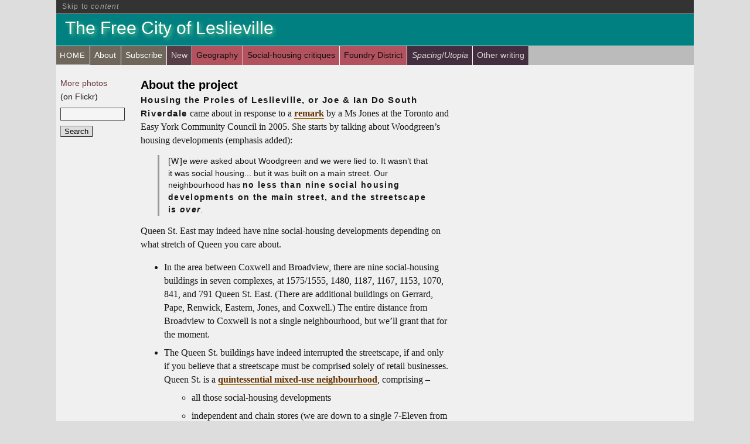

--- FILE ---
content_type: text/html; charset=utf-8
request_url: https://leslieville.org/housing/about/
body_size: 14340
content:
<!DOCTYPE HTML PUBLIC "-//W3C//DTD HTML 4.01//EN"
        "http://www.w3.org/TR/html4/strict.dtd">
<html lang="en">
<head>
	<meta http-equiv="Content-Type" content="text/html; charset=utf-8">
	<title>About the critiquing project (Joe Clark: Leslieville.org)</title>
	
	
<!-- Begin CSS -->

<link rel="Stylesheet" media="screen" href="/styles/leslieville.css">
<link rel="Stylesheet" media="print" href="/styles/leslieville-mono.css">

<!-- End CSS -->


<!-- Begin RSS -->

<link rel="alternate" type="application/atom+xml" href="/feeds/leslieville.xml" title="RSS/XML: Leslieville Atom feed" id="Atom-feed">

<!-- End RSS -->

<!-- Begin common LINK elements -->

<link rel="Start" title="Homepage" href="/">
<link rel="Help" title="About" href="/about/">
<link rel="Author" title="Author" href="/about/#joeclark">
<link rel="Contact" title="Contact" href="/contact/">
<link rel="Copyright" title="Copyright" href="/about#author">
<link rel="Subscribe RSS Feed" title="Subscribe" href="/subscribe/">
<link rel="Chapter" href="/new/" title="What’s new">
<link rel="Chapter" href="/geography/" title="What is Leslieville? Where is it?">
<link rel="Section" href="/housing/" title="Social-housing critiques: ‘Housing the Proles of Leslieville, or Joe &amp; Ian Do South Riverdale’">
<link rel="Chapter" href="/foundrydistrict/" title="Notes on the proposed Foundry District development">
<link rel="Chapter" href="/spacing/" title="Responses to ‘Spacing,’ ‘Utopia’ and other west-end snobs">
<link rel="Chapter" href="/other/" title="Other writing">

<!-- End common LINK elements -->


<!-- Begin specific LINK elements -->

<!-- End specific LINK elements -->


</head>

<body>

<div id="container">

	<div id="header">
		<h1>
			The Free City of Leslieville
		</h1>
		<ul class="skip-links-ul">
			<li><a href="#content" title="Go to the actual content of the page">Skip to <em>content</em></a></li>
		</ul>
	</div>

	<h2 class="structurelabel">
		Site navigation
	</h2>
	<ul id="sitenav">

		<li class="Level0 caps"><a href="/" title="Back to Free City of Leslieville homepage">Home</a></li>
		<li class="Level0"><a href="/about/" title="Colophon: About this site">About</a></li>
		<li class="Level0"><a href="/subscribe/" title="Subscribe via RSS">Subscribe</a></li>
		<li class="Level1"><a href="/new/" title="What’s new">New</a></li>
		<li class="Level2"><a href="/geography/" title="What is Leslieville? Where is it?">Geography</a></li>
		<li class="Level2"><a href="/housing/" title="Housing the Proles of Leslieville, or Joe &amp; Ian Do South Riverdale">Social-housing critiques</a></li>
		<li class="Level2"><a href="/foundrydistrict/" title="Notes on the proposed Foundry District development">Foundry District</a></li>
		<li class="Level3"><a href="/spacing/" title="Responses to ‘Spacing,’ ‘Utopia’ and other west-end snobs"><cite>Spacing</cite>/<cite>Utopia</cite></a></li>
		<li class="Level3"><a href="/other/">Other writing</a></li>
	</ul>

	<h2 class="structurelabel">
<label for="search-q" id="search-q-label">Navigation &amp; search</label>	</h2>

	<div id="secondarynav">
<ul>
<li>
<a href="http://www.flickr.com/photos/joeclark/sets/1792280/" id="Flickr-all-FCL" title="All Free City of Leslieville photos">More photos</a> (on Flickr)
</li>
</ul>

<form action="http://www.findforward.com" id="searchform" method="get">
<div title="Search Leslieville.org">
<input type="text" size="10" id="search-q" name="q" title="Enter your search terms">
<input type="hidden" name="t" value="custom">
<input type="hidden" name="custom_query" value="site:Leslieville.org">
<input type="hidden" name="custom_title" value="Results for Leslieville.org">
<input type="submit" id="search-submit" value="Search" title="Perform search">
</div>
</form>
	</div>

	<div id="content">

<h1 id="about">About the project</h1>

<p>
<strong>Housing the Proles of Leslieville, or Joe &amp; Ian Do South Riverdale</strong> came about in response to a <a href="http://blog.fawny.org/2005/07/10/teycc/#TEYCC0705:p-1275" id="TEYCC07-a" title="Foundry District discussion before Toronto &amp; East York Community Council">remark</a> by a Ms Jones at the Toronto and Easy York Community Council in 2005. She starts by talking about Woodgreen’s housing developments (emphasis added):
</p>

<blockquote cite="http://blog.fawny.org/2005/07/10/teycc/#TEYCC0705:p-1275">
	<p id="TEYCC0705:p-1275">
<ins class="ed">[W]</ins>e <em id="TEYCC0705:em-1285">were</em> asked about  Woodgreen and we were lied to. It wasn’t that it was social housing... but it was built on a main street. Our neighbourhood has <strong>no less than nine social housing developments on the main street, and the streetscape is <em id="TEYCC0705:em-1290">over</em></strong>.
</p>
</blockquote>

<p>
Queen St. East may indeed have nine social-housing developments depending on what stretch of Queen you care about.
</p>


<ul>
<li> <p>
In the area between  Coxwell and Broadview, there are nine social-housing buildings in seven complexes, at 1575/1555, 1480, 1187,  1167, 1153, 1070, 841, and 791 Queen St. East. (There are additional buildings on Gerrard, Pape, Renwick, Eastern, Jones, and Coxwell.) The entire distance from Broadview to Coxwell is not a single neighbourhood, but we’ll grant that for the moment.
</p>
</li>

<li><p>The Queen St. buildings have indeed interrupted the streetscape, if and only if you believe that a streetscape must be comprised solely of retail businesses. Queen St. is a <a href="http://blog.fawny.org/2004/06/05/hipsters/" id="hipsters-a" title="Area hipsters disappointed by South Riverdale">quintessential mixed-use neighbourhood</a>, comprising –</p>


<ul>
<li>all those social-housing developments</li>
<li>independent and chain stores (we are down to a single 7-Eleven from a previous two)</li>
<li>market-rate apartment buildings</li>
<li>single- and multiple-family houses</li>
<li>car dealerships and service bays</li>
<li>two community health centres</li>
<li>a giant Shoppers Drug Mart made famous by <cite>De Grassi</cite></li>
<li>historic structures</li>
<li>Chinese-food manufacturers</li>
<li>restaurants</li>
<li>and clothing stores</li>
</ul>

<p>
– among other uses. If you want Queen St. West, move to the other side of the Don.
</p>
</li>

</ul>

<h3 id="poor">Quit picking on the poor</h3>

<p>
What bothers me more about this and many similar remarks made during the discussions of the Foundry District redevelopment is the undercurrent of resentment of the poor. Mixed use means mixed; it does not mean a monoculture, and it certainly does not mean the implied monoculture of well-off yuppies. Let me restate what I wrote <a href="http://blog.fawny.org/2005/06/21/chill/#CHILL_OUT:p-230" id="CHILL:::" title="Chill out about the Foundry District">elsewhere</a>:
</p>

<blockquote cite="http://blog.fawny.org/2005/06/21/chill/#CHILL_OUT:p-230" id="chill-out-bq">
	<p id="CHILL_OUT:p-230">
I’d also like the members of the resentful, entitled-sounding, and peevish middle class who address the audience at community consultations to quit fearmongering about “social housing” in the Foundry District. Of course it’s not going to be wall-to-wall poor people, which is what you’re really worried about. (The claimed concerns of prostitution and drug dealing are a smokescreen. You just don’t want hillbillies living next door to you, even though you moved into what was originally a hillbilly neighbourhood.)</p>
	<p id="CHILL_OUT:p-235">Remember, Queen St. East will never resemble Queen St. West in our lifetimes due to the social-housing developments erected along Queen during the 1980s, when nobody with money wanted to live in a neglected, contaminated hinterland – whose existence they only ever noticed in the first place while driving tediously through it to reach the Beach. So the poor were warehoused here, often in buildings with mixed rent-geared-to-income and market-rate housing. (Actually, I merely surmise that. I have not interviewed the managers of all the buildings. At least two buildings are set aside for people in recovery from drug and alcohol abuse – is that who you’re afraid of? – and another is a deaf building.) Like Trinity-Spadina with homeless shelters, South Riverdale is already replete with social housing and nobody is realistically going to propose building a lot more of it.
</p>
	<p id="CHILL_OUT:p-240">
<em id="CHILL_OUT:em-245">However</em>: This is a quintessential mixed-use neighbourhood, I reiterate, with lots of poor people of various descriptions. And Options for Homes – headquartered on Queen East, by the way – has demonstrated that home ownership is a real option even for people making as little as $16,000 a year. Hence some subsidized housing, invariably intermingled with market-rate units, <em id="CHILL_OUT:em-250">is manifestly called for and necessary</em> in the Foundry District. <em id="CHILL_OUT:em-255">They’re your neighbours too.</em>
</p>

	<p id="CHILL_OUT:p-260">
I really need to reiterate my objection to the attitude of some middle-class residents who only recently moved here. (You can spot their houses a mile away – front pad parking, new windows, new air conditioner.) They couldn’t afford real Riverdale and they use South Riverdale like a bedroom suburb. They don’t really live or shop here; at best you might see them walking their dogs (in the dull, lawn-like expanses of parks they think are custom-provided for that purpose). You never see them walking along Queen St. In fact, they kind of resent and are afraid of their neighbours, because too many of us are poor, low-class, Chinese,  black, or  eccentric.
</p>

	<p id="CHILL_OUT:p-265">
Well, people, <em id="CHILL_OUT:em-270">you</em> chose to move. We want you to actually <em id="CHILL_OUT:em-275">live</em> here. It would be a good start to discontinue standing up in crowded public meetings and dissing your neighbours. You simply are not more important than the rest of us, or any less important.
</p>
</blockquote>

<h2 id="test">So let’s put it to the test</h2>

<p>
If, according to Ms Jones, social housing is the problem, then what is it really about social housing that constitutes the problem? Its very existence? Well, get over yourself; it isn’t going anywhere. The residents? Well, I assume that is your subtext, yes, but you have to get over yourself on that count, too, as <em>they</em> aren’t going anywhere, either.
</p>

<p>
What does that leave? “The streetscape,” I suppose. And for that, you need to start a discussion about architecture, which nobody has. So that’s what we’re doing.
</p>


<h2 id="methods">Methods</h2>

<p>
My methods were simple: I chose a few buildings; photographed them, usually on more than one occasion; and entered the lobby to count occupied apartments (always an approximate number, and I took no other notes, like names) and jot down any management names and addresses. I researched the owners of the buildings to the extent possible; though I still plan on a visit to City Hall and/or the Archives, that will have to wait. I E-mailed known building owners or managers, and   snailmailed the superintendents of the other buildings. I asked for the year the building was completed, the architect, and the number of units and residents, and for any other interesting facts about the building.
</p>

<p>
At the time of site launch in January 2006, <em>no one</em> responded to my inquiries. If I query them again and they respond, or if they change their minds, their responses will be reported in updated critiques.
</p>

<h2 id="Toronto-maps">City of Toronto maps</h2>

<p>
The City of Toronto has a finicky, inaccessible, overcomplex little <a href="http://map.toronto.ca/imapit/iMapIt.jsp?app=TOMaps" title="TOMaps">Web application</a> that you can use to find information on social housing. If it needs this extensive a set of instructions, you know it’s a usability nightmare, but here goes:
</p>

<ol>
	<li>Enter an address or an intersection.</li>
	<li>Tick the <samp>Housing and Shelters</samp> box.</li>
	<li>Click the <samp>i</samp> icon (&#8505; for Information). Social-housing developments will be listed with a reddish square. Click any one of them to read a new frame of information about the building.</li>
</ol>

<p>
Much of the information included in building critiques comes from this source.
</p>

<h2 id="transcriptions">Transcriptions</h2>


<p>
The comments you see from me and Ian are almost exactly verbatim. I type as he speaks and I try to type as I speak, which leads to a kind of Heisenberg effect in which I don’t sound completely natural.
</p>

<p>
Where necessary, I correct mistakes we make if I do some research later and notice an error, but I always annotate the correction.
</p>

<h2 id="Sisyphean">This is not a lifelong project</h2>

<p>
I have selected only <em>some</em> of the buildings and complexes in Leslieville. Most of them are right on Queen St. I am not interested in turning this into an ongoing, burdensome, Sisyphean process of documenting every building in the  hood. I have had too many such endless projects in the past and don’t want any new ones, unless of course I’m getting paid to do it. (Check my other <a href="http://joeclark.org/" id="joeclark.org-a" title="Business site, joeclark.org">Web</a> <a href="http://fawny.org/" id="fawny.org-a" title="Personal site, fawny.org">sites</a>. I have an extensive track record of free projects. I simply cannot do that sort of thing forever.)
</p>

<p>
Hence you should not expect me to do any more than what I actually do. What I give you is what I give you and that’s all I can manage. You are, however, invited to write in with any other information you have.
</p>

<h2 id="history">Version history</h2>

<dl>
	<dt>2006.01.09</dt>
		<dd>Posted.</dd>
	<dt>2006.02.06</dt>
		<dd><a href="#Toronto-maps" title="City of Toronto maps">Updated</a> with link to TOMaps.</dd>
</dl>


<p class="right">
<a href="/housing/" id="housing-a" title="All housing reviews">Read the reviews &rarr;</a>
</p>

	</div>

<!-- 
	<div id="extras">

	</div>
 -->

	<div id="footer">
		<h2 class="structurelabel">
			Motto
		</h2>
		<p class="caps" title="Motto">‘THEY’RE YOUR NEIGHBOURS AND THEY ARE <em>NOT</em> MOVING’</p>
	</div>
</div>
</body>
</html>


--- FILE ---
content_type: text/css
request_url: https://leslieville.org/styles/leslieville.css
body_size: 11579
content:
@import url(common.css);

/* TABLE OF CONTENTS */

/* LEVEL 1 STYLES */
	/* Body */
	/* Typography */
	/* Colours */
	/* Headings */
	/* Forms */
	/* Search form */
	/* Layout */
	/* Left-hand navigation */
	/* Ordinary links */
	/* What's New section */
	/* Housing critiques */

/* Level 2 styles */
		/* Indent successive paragraphs (nested elements) */
		/* Right-hand additional-content block */
		/* Page footer, mostly for mottoes */
		/* For offscreen positioning */
		/* hover-style the whole div */
		/* Splorpist images with borders */
		
/* Muir mural colours, 2006.09.10 15:20


#573D46 brown

#AA8E23 ochre

#432E3F blue

#BDB9BA off-white

#BCA674 cream

#B2525E red

#6F675C slate grey

*/

/* Body */

body
		{
			margin:0;
			padding: 0;
			font: 1em/1.45em Constantia, "Hoefler Text","Palatino Linotype", "Lucida Fax","Bitstream Vera Serif",  Rockwell, Serifa, Baskerville, Georgia, "Trebuchet MS", serif;
			color: rgb(9%,9%,9%); 
			background: #ddd;
		}

/* Typography */

p { text-indent: 0em; }

.caps
{
		text-transform: uppercase;
		letter-spacing: 0.1em;
		font-size: 90%;
}
	
strong
{
	font-family: Candara, Trebuchet, "Trebuchet MS", Verdana, Georgia, sans-serif;
	font-weight: bolder;
	letter-spacing: 0.1em;
	font-size: 95%;
}

abbr, acronym, span.jakob
{
	border-bottom: 1px dotted gray;
	text-transform: none;
}

blockquote
{
	font-family: Calibri, "Lucida Grande", Verdana, Trebuchet, "Trebuchet MS",  sans-serif;
	margin-left: 2em;
	margin-right: 2em;
	font-size: 90%;
	text-align: left;
	line-height: 1.4em;
	border-left: 3px solid #999;
	padding-left: 15px;
	color: rgb(9%,9%,9%);
}

blockquote blockquote
{
	margin-left: 2em;
	line-height: 1.4em;
	border-left: 1px solid gray;
}

code, .cc, .CC, samp, kbd, var
{
	font-family: Consolas, "TheSans Mono", "Thesis Mono", "TheSansMono-5 Normal", "Lucida Console", "Lucida Grande Console", "Lucida Sans Typewriter", "Andale Mono", monospace;
	font-size: 95%;
}


/* Colours */

.grey { color: gray }



/* Headings */

#content h1
{
font-family: Calibri, "Segoe Sans", Gill, "Gill Sans", "Lucide Grande", "Lucida Sans", Lucida, "News Gothic MT", "Bitstream Vera Sans", Verdana, Trebuchet, "Trebuchet MS",  sans-serif; 	
	font-size: 125%;
	line-height: 1.4;
	color: black;
	font-weight: bold;
	padding: 0px;
	text-align: left;
	margin:0;
	text-decoration: none;
	border: 0;
}

#content h2
{
	font-family:  Cambria, "Hoefler Text", "Palatino Linotype", Palatino, "News Gothic MT", "Trebuchet MS", serif; 
color: rgb(5%,5%,5%);
	font-size: 120%;
	font-style: normal;
	font-weight: bold;
	text-align: left;
	margin-top: 1.5em;
	margin-bottom: 0em;
	line-height: 1.5em;
}

#content h3
{
	font-family:  Cambria, "Hoefler Text", "Palatino Linotype", Palatino, "News Gothic MT", "Trebuchet MS", serif; 
	font-size: 115%;
	font-weight: normal;
	font-style: italic;
	color: rgb(10%,10%,10%);
	text-align: left;
	margin-top: 1.25em;
	margin-bottom: 0em;
	line-height: 1.5em;
}

#content h4
{	font-family: Calibri, Caecilia, "News Gothic MT", "Bitstream Vera Sans", Verdana, Trebuchet, "Trebuchet MS",  sans-serif; 
	font-size: 115%;
	text-align: left;
	font-weight: normal;
	font-style: italic;
	color: rgb(10%,10%,10%);
	margin-top: 1.25em;
	margin-bottom: 0em;
	line-height: 1.5em;
}

#content h5
{
	font-family: Corbel, Georgia, "Palatino Linotype", Palatino,  Trebuchet, "Trebuchet MS", serif;
	font-size: 110%;
	font-weight: normal;
	color: black;
	text-align: left;
	margin-top: 1.25em;
	margin-bottom: 0em;
	line-height: 1.5em;
}

#content h6
{
	font-family: Corbel, Georgia, "Palatino Linotype", Palatino,  Trebuchet, "Trebuchet MS", serif;
	font-size: 110%;
	text-align: left;
	font-style: italic;
	font-weight: normal;
	margin-top: 1.25em;
	margin-bottom: 0em;
	color: black;
	line-height: 1.5em;
}

/* Forms */

/* Search form */
#searchform
{
	margin: 0.5em 0 0 0;
	text-align: left;
	cursor: help;
}

#searchform #search-q
{
	background: #f5f5f5;
	border: 1px #333 solid;
	letter-spacing: 0.1em;
	width: 80%;
	font-size: 110%;
 	font-family: Consolas, "TheSans Mono", "Thesis Mono", "TheSansMono-5 Normal", "Lucida Console", "Lucida Grande Console", "Lucida Sans Typewriter", "Andale Mono", monospace;
	 font-weight: bolder;
}

#searchform #search-q:focus { background: teal; color: white;  }

#searchform #search-submit { border-width: 1px; background: #ddd; cursor: pointer; }

#secondarynav form {text-align:left; font-size: 95%;}
#secondarynav input {margin-bottom:0.5em;}

fieldset { border: 0; }

	
/* Layout */

	#container
	{
		text-align: left;
		margin: 0 auto;
		background: rgb(94%,94%,94%);
		width: 85%;
	}

	div#header
	{
		position: relative;
		padding: 20px 0 10px;
		border-bottom: 1px solid #fff;
		color: #fff;
		background: teal;
	}

#header ul.skip-links-ul
	{
		margin: 0;
		position: absolute;
		left: 0;
		top: 0;
		font-size: 80%;
		background: #333;
		color: #CCC;
		letter-spacing: .1em;
		width: 100%;
		padding: 0;
		border-bottom: 1px solid #999;
	}
	
#header ul.skip-links-ul li
	{ 	padding: 0 0 0 10px; }


div#header h1
	{
		margin: 0;
		padding: .25em 0 .05em 0.5em;
		font-size: 210%;
		line-height: 1.3;
		font-weight: normal;
		text-shadow: #6C9 0.1em 0.1em 0.2em;
		font-family: "Lucida Grande", Calibri, "Segoe Sans", Futura, "Gill Sans", "Lucida Sans", "News Gothic MT", "Bitstream Vera Sans", "Trebuchet MS", sans-serif;
		font-style: normal;
	}

	#header h1:hover
	{
		color: #9CF;
	}

	#header li
	{
		display: inline;
		padding-right: 1em;
	}
	
	#header a
	{
		color: #aaa;
		text-decoration: none;
	}
	
	#header a:hover
	{
		background: #fff;
		color: #000;
	}

	#sitenav, #header
	{
		font-family: "Gill Sans", "Lucida Grande", sans-serif;
		font-size: 90%;
}
	

/* Left-hand navigation */

	ul#sitenav
	{
		float: left;
		width: 100%;
		background: #bbb;
		margin: 0;
		padding: 0;
		list-style-type: none;
	}
	
	#sitenav li { display: inline; }
	
	#sitenav cite { font-style: italic; }

	#sitenav li a:link, #sitenav li a:visited
	{
		float: left;
		display: block;
		padding: .3em .5em;
		border-right: 1px solid #fff;
		text-align: left;
		color: #000;
		text-decoration: none;
	}
	
	#sitenav li a:hover
	{
		color: #fff !important;
		background: #000 !important;
	}

	#sitenav li.Level0 a:link, #sitenav li.Level0 a:visited
	{
		background: #6F675C; /* Muir slate grey */
		color: white;
	}

	#sitenav li.Level1 a:link, #sitenav li.Level1 a:visited
	{
		background: #573D46; /* Muir brown */
		color: rgb(85%,85%,85%);
	}

	#sitenav li.Level2 a:link,#sitenav li.Level2 a:visited
	{
		background: #B2525E; /* Muir red */
		color: rgb(5%,5%,5%);
	}

	#sitenav li.Level3 a:link, #sitenav li.Level3 a:visited
	{
		background: #432E3F; /* Muir blue */
		color: rgb(85%,85%,85%);
	}
	
	#secondarynav
	{
		margin: 0 .5em;
		padding: 20px 0 0;
		display: block;
		list-style-type: none;
		float: left;
		width: 9em;
		max-width: 10em;
		font-family: "Gill Sans",sans-serif;
		font-size: 90%;
	}
	
	#secondarynav ul
	{ list-style-type: none;
		margin: 0 0 0.5em 0;
		padding: 0;
	}

	#secondarynav ul li
	{
	margin: 0 0 0.25em 0;
	padding: 0;
		}
	
	#secondarynav a
	{ border: 0; text-decoration: none; display: block}

	#secondarynav a:link
	{ color: #633;}

	#secondarynav a:hover
	{ color: white; background: black}
	

/* Main content area */

#content
	{
		width: 33em; 
		min-width: 520px;
		max-width: 80%;
		margin-top: 20px;
		float:left;
	}

/* Indent successive paragraphs (nested elements) */

	#content p { margin-top: 0; margin-bottom: 0.5em; }
	#content p+p { text-indent: 2em;}

/* Right-hand additional-content block */

	#extras
	{
		float: right;
		width: 12em;
		padding: 20px 0 0;
		margin: 0 20px;
	}
	
/*Page footer, mostly for mottoes */
	#footer
	{
		clear: both;
		background: #aaa;
		padding: 5px 20px;
		font-size: 80%;
	}
	
	#footer p
	{
		margin: 0;
		padding: 0;
		text-align: right;
	}

/* For offscreen positioning */
	
	.structurelabel
	{
		position: absolute;
		left: -5000px;
		width: 4000px;
	}

/* Ordinary links */

#content a:link, #extras a:link
	{
		font-weight: bold;
		color: #630;
		text-decoration: none;
		border-bottom: 1px solid #960;
	}

#content a:visited, #extras a:visited
	{
		font-weight: bold;
		color: #063;
		text-decoration: none;
		border-bottom: 1px solid rgb(94%,94%,94%);;
	}

#content a:hover, #extras  a:hover
	{
		font-weight: bold;
		color: black;
		background: #CCC;
		border-bottom: 1px solid #000;
		text-decoration: none;
	}

#content a:active, #extras a:active
	{
		font-weight: bold;
		color: yellow;
		background: black;
		text-decoration: none;
		border-bottom: 1px dashed yellow;
	}

#content a:focus, #extras a:focus
	{
		font-weight: bold;
		color: #FF9;
		background: #333;
		text-decoration: none;
		border: 1px solid yellow;
	}



/* What's New section */

#content .whats-new 
	{
		margin: 0;
		padding: 0;
		width: 100%;
		font-family: "Trebuchet MS", sans-serif;
		font-size: 95%;
		border: 0 !important;
		text-decoration: none !important;
	}

/* hover-style the whole div */

#content .whats-new:hover
	{
		background: rgb(90%,90%,90%) !important;
	}

#content .whats-new h2
	{
		font-family: "Palatino Linotype", Palatino, Baskerville, "Bitstream Vera Serif", Georgia, serif;
		font-weight: bold;
		font-size: 110%;
		line-height: 1.2;
		margin: 0;
color: #333;
	}

#content .whats-new i, .de-emphasized i
	{font-weight: normal; font-style: italic;}

#content .whats-new h2 strong, .de-emphasized strong
	{ font-family: Palatino; font-weight: bolder; margin-bottom: 0;}

#content .whats-new p
	{
		margin-top: 0;
	}

#content .whats-new a:link, 
#content .whats-new a:visited 
	{
		color: green;
		text-decoration: none;
		border: 0;
		display: block !important;
		padding: 0;
		margin: 0;
	}

#content .whats-new td a:hover, 
#content .whats-new td a:active
	{
		display: block;
		color: black;
		background: #CCC;
		border: 0 !important;
		text-decoration: none;
	}
	
#content .whats-new  a:visited,
#content .whats-new  a:visited img, 
#content .whats-new  a:visited,
#content .whats-new  a:visited img
	{
		border: 0 !important;
		text-decoration: none;
	}

#content .whats-new a:link img,
#content .whats-new a:hover img
	{
		text-decoration: none !important;
		border: 0;
	}

#content .whats-new table.gallery
	{
		border-collapse: collapse;
	}

table.gallery thead tr th
	{
		vertical-align: baseline;
	}

table.gallery tbody tr td
	{
		vertical-align: bottom;
	}

table.gallery thead tr th, table.gallery tbody tr td 
	{
		text-align: left !important;
		padding: 0 0.5em 0 0;
		font-weight: normal;
		margin: 0 0 .5em 0;
	}

table.gallery thead tr, table.gallery tbody tr
	{
		padding: 0;
		margin: 0;
	}

th.last, td.last 
	{
		padding-right: 0;
	}

table.gallery caption
	{
		caption-side: top;
		text-align:left;
		font-family: "Lucida Grande";
	}

.all-reviews
	{
		text-align: right; 
	}

.all-reviews-a
	{
		border: 0;
		text-transform: none;
	}

/* Housing critiques */

dl.critiques-preamble
	 { margin-left: 0; padding-left: 0}
	 
#content .critiques p, #content .critiques p+p {
	text-indent: -2em;
	margin-left: 2em;
	}


/* Splorpist images with borders */

#content div.splorpist
	{ margin-left: 0em;
		padding: 0.5em 0;
	}

#content div.splorpist a:link img, #content div.splorpist img
{
	border: 3px solid #999 !important;
	text-decoration: none !important;
	text-align: left;
	display: block;
}

#content div.splorpist p
	{
	margin-left: 0;
	padding-left: 0;
	text-indent: 0;
	text-align: left;
	font-size: 90%;
	font-weight: normal;
	letter-spacing: 0.1em;
	font-family: Candara, Trebuchet, "Trebuchet MS", Verdana, Georgia, sans-serif;
	}


--- FILE ---
content_type: text/css
request_url: https://leslieville.org/styles/leslieville-mono.css
body_size: 6557
content:
@import url(common.css);

/* Body */

body
{
	font: 10.75pt/12pt Cambria, "Hoefler Text",  Palatino, "Palatino Linotype", Georgia,  Rockwell, "Bitstream Vera Serif", Vera, serif;
	color: black;
	background-color: white;
	text-align: left;
	margin-left: 3em;
	margin-right: 3em;
}

/* Do not print */

.noprint, 
.header-img, 
.youarehere, 
.ToC, 
#searchform, 
#sitenav, 
.skip-links-ul, 
#secondarynav, 
.structurelabel,
 #footer,
 #extras,
 .extras,
 .donotprint
 		{ display: none; }


/* a:Links */

a:link
{
	color: black;
	font-weight: normal;
	text-decoration: none;
	font-family: Corbel, Verdana, "Trebuchet MS",  Geneva, sans-serif;
	border: 1px solid #963;
}

a:visited
{
	color: black;
	font-weight: normal;
	text-decoration: none;
	font-family: Corbel, Verdana, "Trebuchet MS",  Geneva, sans-serif;
	border-bottom: 1px dashed #996633;
}

a:hover
{
	color: white;
	background: rgb(90%,90%,90%);
	font-weight: normal;
	text-decoration: none;
	border: 1px dashed #FFCC33;
	font-family: Corbel, Verdana, "Trebuchet MS",  Geneva, sans-serif;
}

a:focus
{
	color: white;
	background: rgb(90%,90%,90%);
	font-weight: normal;
	text-decoration: none;
	border: 1px dashed #000099;
	font-family: Corbel, Verdana, "Trebuchet MS",  Geneva, sans-serif;
}

a:visited:focus
{
	color: white;
	background: black;
	font-weight: normal;
	text-decoration: none;
	border: 1px dashed #FFFF33;
	font-family: Corbel, Verdana, "Trebuchet MS",  Geneva, sans-serif;
}

a:active
{
	background: white;
	color:  rgb(90%,90%,90%);
	font-weight: normal;
	text-decoration: none;
	border: 1px dashed #FFCC33;
	font-family: Corbel, Verdana, "Trebuchet MS",  Geneva, sans-serif;
}


/*  Lists */

ul
{
	padding-bottom: 0.5em;
}

td ul, th ul { margin-left: 1em; }
li, dt, dd { margin-top: 0.5ex; }

ul.none, ol.none { list-style-type: none; }
.none li { display: inline; }


/*   Headings */

h1
{
	font-weight: bold;
	font-family: Corbel, "Lucida Grande", "Lucida Sans", Verdana, "Trebuchet MS", sans-serif;
	margin-top: 1.5ex;
	font-size: 120%;
	line-height: 1.3em;
	margin-bottom: 0.5em;
	text-align: left;
}

h1.flushleft
{
	font-weight: bold;
	font-family: Corbel, "Lucida Grande", "Lucida Sans", Verdana, "Trebuchet MS", sans-serif;
	margin-top: 1.5ex;
	font-size: 125%;
	line-height: 1.3em;
	margin-bottom: 0.5em;
	text-align: left;
}

h2
{
	font-family:  Cambria, "Hoefler Text", "Palatino Linotype", Palatino, "News Gothic MT", "Trebuchet MS", serif; 
	font-weight: bold;
	margin-top: 4ex;
	font-size: 120%;
	line-height: 1.3em;
	margin-bottom: 0.5em;
	}

h3
{
		font-family:  Cambria, "Hoefler Text", "Palatino Linotype", Palatino, "News Gothic MT", "Trebuchet MS", serif; 
	font-weight: bold;
	margin-top: 1.5ex;
	font-size: 115%;
	line-height: 1.3em;
	margin-bottom: 0.5em;
	
}

h4
{font-family: Calibri, "News Gothic MT", "Bitstream Vera Sans", "Trebuchet MS",  sans-serif; 
	font-weight: normal;
	font-style: italic;
	margin-top: 1ex;
	font-size: 105%;
	line-height: 1.3em;
	margin-bottom: 0.5em;
}

h5
{		font-family: Corbel, "Palatino Linotype", Palatino, Garamond, "Century Schoolbook",  "Bitstream Vera Serif", serif;
	font-weight: normal;
	margin-top: 1.1ex;
	line-height: 1.3em;
	margin-bottom: 0.5em;
	font-style: italic;
	text-align: left;
}

h6
{	
font-family: Corbel, "Palatino Linotype", Palatino, Garamond, "Century Schoolbook",  "Bitstream Vera Serif", serif;
	font-weight: normal;
	margin-top: 1.1ex;
	line-height: 1.3em;
	margin-bottom: 0.5em;
	font-style: italic;
	text-align: left;

}


/*    Typography */

.centre
{
	text-align: center;
	color: black;
	background-color: white;
	margin-left: 0;
}

em { font-style: italic; }

address { font-style: normal; }

.hilite
{
	border: dashed 1px gray;
	color: black;
	background-color: white;
	padding: 1px;
	font-weight: bold;
}
.green
{
	color: black;
	background: gray;
}

.youarehere
{
	text-align: center;
	font-family: "Lucida Sans", Lucida, "Gill Sans", Gill, Verdana, Sans-serif;
	font-size: x-small;
	margin-bottom: 1ex;
	line-height: 1.4em;
	margin-left: 0;
}

.updated
{
	font-family: "Lucida Sans", Lucida, "Gill Sans", Gill, Verdana, Sans-serif;
	font-size: 10px;
	letter-spacing: 2px;
	text-align: center;
	margin-left: 0;
	margin-bottom: 5px;
	margin-top: 0.5ex;
	line-height: 1.1em;
}

strong
{
	font-family: "Trebuchet MS", Verdana, Georgia, Tahoma, sans-serif;
	font-weight: bolder;
	font-size: 95%;
}

.cc, .CC
{
	font-family: "TheSans Mono", monospace;
	background: rgb(85%,85%,85%);
}

abbr, acronym, .jakob
{
	border-bottom: 1px dotted #000000;
	text-transform: none;
}

blockquote
{
	font-family: Corbel, "Lucida Sans", Verdana, "Trebuchet MS", Geneva, sans-serif;
	margin-left: 5em;
	margin-right: 2em;
	font-size: 90%;
	text-align: left;
	line-height: 1.3em;
	border-left: 1px dotted gray;
	padding-left: 20px;
}

fieldset { border: none; }

.caps
{
	font-size: smaller;
	letter-spacing: .1em;
	text-transform: uppercase;
}

.grey
{
	color: gray;
	background: white;
}

.margin-auto
{
	margin-left: auto;
	margin-right: auto;
}

caption
{
	font-family: Corbel, Verdana, "Trebuchet MS",  Skia, Georgia, Geneva, sans-serif;
	font-size: 12px;
	line-height: 1.4em;
	text-align: center;
}


/* Tables */

.bugged
{
	border: 0 none;
	line-height: 1.5;
	padding: 10px;
	margin: 15px 0 0;
	color: #000;
	background: white;
}

/* Make monochrome cell borders */

#content table.bugged tbody tr td {
	border: 1px dotted #CCC;
	padding: 5px;
}

#content table.bugged thead th {
	border-top: 2px solid #CCC;
	border-bottom: 2px solid #CCC;
	border-right: 1px solid #CCC;
	border-left: 1px solid #CCC;
}

#content table.bugged tbody th {
	border: 1px solid #CCC;
}



/* Child elements */

p { text-indent: 0; margin: 0 0 .25em 0;}

p + p { text-indent: 2em;}

.noindent { text-indent: 0; }

h1 + ul, 
h1 + ol, 
h2 + ul, 
h2 + ol, 
h3 + ul, 
h3 + ol, 
h4 + ul, 
h4 + ol, 
h5 + ul, 
h5 + ol, 
h6 + ul, 
h6 + ol { margin-top: 0; }


/* Page break before */

.pagebreak { page-break-before: always; }


/* Splorpist images with borders */

div.splorpist
	{ margin-left: 0em;
		padding: 0.5em 0;
		page-break-inside: avoid;
		page-break-before: auto;
	}

div.splorpist a:link img, div.splorpist img
{
	border: 3px solid #999 !important;
	text-decoration: none !important;
	text-align: left;
	display: block;
}

div.splorpist p
	{
	text-indent: 0;
	text-align: left;
	font-size: 90%;
	font-weight: normal;
	letter-spacing: 0.1em;
	text-transform: uppercase;
	font-family: sans-serif;
	}


/* Pagebreaks */

h1, h2, h3, h4, h5, h6 { page-break-after: avoid; }
.splorpist { page-break-inside: avoid; }

--- FILE ---
content_type: text/css
request_url: https://leslieville.org/styles/common.css
body_size: 5552
content:
/* Successive headings */

h1+h2, h2+h3, h3+h4, h4+h5, h5+h6 { margin-top: 0; padding-top: 0 }

/* Lists */

.typedisc { list-style-type:disc }
.typecircle { list-style-type: circle }
.typesquare { list-style-type: square }
.typei { list-style-type: lower-roman }
.typeI { list-style-type: upper-roman }
.typea { list-style-type: lower-alpha }
.typeA { list-style-type: upper-alpha }
.typenone { list-style-type: none }

/* Plain-seeming lists */
.typenone { list-style-type: none; }
.typenone, .typenone li { margin-left: 0; margin-top: 0; padding-left: 0; padding-top: 0;}

li, 
dt, 
dd { margin-top: 1ex; }

ol, 
ul, 
dl {margin-left: 2em}

.nobullet {
	list-style-type: none; margin-left: 0; padding-left: 0;
	}

.nobullet .nobullet { margin-left: 2em; }

/* th: vertical-align: bottom */

thead tr th 
	{
		vertical-align: bottom;
	}

/* td: vertical-align: top */

tbody tr td 
	{
		vertical-align: top;
	}
	
/* Lists inside cells */

td ol, 
td ul, 
td dl { margin-left: 0.5em; padding-left: 0.5em;}

td ol li, 
td ul li { margin-left: 0.5em; padding-left: 0.5em;}

/* Lists inside lists */

ol, 
ul { margin-left: 7.5%; padding-left: 0;}

li ol, 
li ul, 
li dl { margin-left: 5%; padding-left: 0;}

li ol li, 
li ul li { margin-left: 5%; padding-left: 0; } 


/* Typography: Font variants and sizes */

.cursive {font-family: cursive; }
.sansserif { font-family: Verdana, "Trebuchet MS",  sans-serif; }
.fantasy {font-family: fantasy; }
.smaller { font-size: smaller; }
.notbold { font-weight: normal; }

strong
{
	font-family: Candara, Trebuchet, "Trebuchet MS", Verdana, Georgia, sans-serif;
	font-weight: bolder;
	letter-spacing: 0.1em;
	font-size: 95%;
}

cite, em { font-style: italic; }

/* Typography: Display block/left/centre/right */

.centre { text-align: center; }
.left { text-align: left;}
.right { text-align: right;}
.block {display: block;}

.caps
{
	font-size: smaller;
	letter-spacing: .1em;
	text-transform: uppercase;
}

/* Typography: Dotted underlines */

abbr, acronym, span.jakob
{
	border-bottom: 1px dotted gray;
	text-transform: none;
}


/* Blockquote */

blockquote
{
	font-family: Calibri, "Lucida Grande", Verdana, Trebuchet, "Trebuchet MS",  sans-serif;
	margin-left: 2em;
	margin-right: 2em;
	font-size: 90%;
	text-align: left;
	line-height: 1.4em;
	border-left: 3px solid #999;
	padding-left: 15px;
	color: rgb(9%,9%,9%);
}

blockquote blockquote
{
	margin-left: 2em;
	line-height: 1.4em;
	border-left: 1px solid gray;
}

/* Horizontal rules */

hr
{
	margin-top: 1.2ex;
	margin-bottom: 1.2ex;
}

hr.w25 { width: 25%; }
hr.w33 { width: 33%; }
hr.w50 { width: 50%; }
hr.w66 { width: 66%; }
hr.w75 { width: 75%; }



/* ins del */


ins.block
{
	text-decoration: none;
	margin-left: 2em;
}

ins.ed, 
ins.ed-noprint, 
ins.print-plain
{
	display: inline;
	color: rgb(9%,9%,9%);
	background: #EBEBEB;
	font-size: 95%;
	border: none;
	text-decoration: none;
	letter-spacing: .1em;
}

ins a:link, 
ins a:visited, 
ins a:hover, 
ins a:active, 
ins a:focus { background: #ccc;}

ins.plain
{
	text-decoration: none;
	border: none;
	background: none;
}

p ins, p del { display: inline }


/* Tables */

#content table caption
{
	font-family: "Bitstream Vera Serif", "Bitstream Vera Sans", "Gill Sans",  "News Gothic MT", Verdana,   sans-serif;
	font-size: 12px;
	margin-top: 4px;
}

#content table.bugged { width: 80%; }

#content table.bugged thead th {
	text-align: center;
}

#content table.bugged tbody tr td {
	border: 1px dotted #CCC;
	padding: 5px;
}

#content table.bugged tbody td p {
	text-indent: 0;
}

#content table.bugged thead th {
	border-top: 2px solid rgb(85%,85%,85%);
	border-bottom: 2px solid rgb(85%,85%,85%);
	border-right: 1px solid rgb(85%,85%,85%);
	border-left: 1px solid rgb(85%,85%,85%);
}
#content table.bugged thead th h2 {
	margin: 10px;
}
#content table.bugged tbody th {
	border: 1px solid #FC6;
}

.noborder { border: none; }


/* For headers */

#content table { border-collapse: collapse; }

#content table tbody tr th, th[scope=row]
{
	font-family: Calibri, "Lucida Grande", "News Gothic MT", "Lucida Console", "Lucida Bright", "Gill Sans", Univers, "Univers 55", "Bitstream Vera Sans", sans-serif;
	font-weight: normal;
	font-size: 95%;
	text-align: left;
	vertical-align: top;
	padding: 3px;
}

#content table thead tr th
{
	text-align: center;
	vertical-align: bottom;
}

#content .data
{
	border-bottom: 1px dotted #FC3;
	border-left: 1px dotted #FC3;
	border-right: 1px dotted #FC3;
	vertical-align: top;
	text-align: left;
	padding: 0 0.5em 0 0.5em;
}


/* Images: Alignment */

.alignright
{
	border: 2px solid gray;
	float: right;
	margin: 0 0 0.5em 0.5em;
}

.alignleft
{
	border: 2px solid gray;
	float: right;
	margin: 0 0.5em 0.5em 0;
}

/* No borders around linked images */

.noborder, 
a.noborder img, 
a:link img, 
a img, 
 a:visited img, 
 a:focus img, 
 a:hover img, 
.image-link-plain
{
	border: 0 !important;
	text-decoration: none !important;
}

/* Items in div#extras */

#extras p { margin-top: 0; margin-bottom: 0.5em }

/* Variable top margins */

#content .topmargin0 { margin-top: 0; margin-bottom: 0; }
#content .topmargin05 { margin-top: 0.5em; margin-bottom: 0; }
#content .topmargin025 { margin-top: 0.25em; margin-bottom: 0; }
#content .topmargin075 { margin-top: 0.75em; margin-bottom: 0; }

/* YouAreHere; Updated */

.youarehere, .updated
{
	text-align: left;
	text-indent: 0;
	font-family: Lucida, "Lucida Grande", Vera, Geneva, Tahoma, Verdana, Univers, sans-serif;
	font-size: small;
	margin-top: 0.5ex;
	margin-left: 0;
	margin-bottom: 1ex;
}
